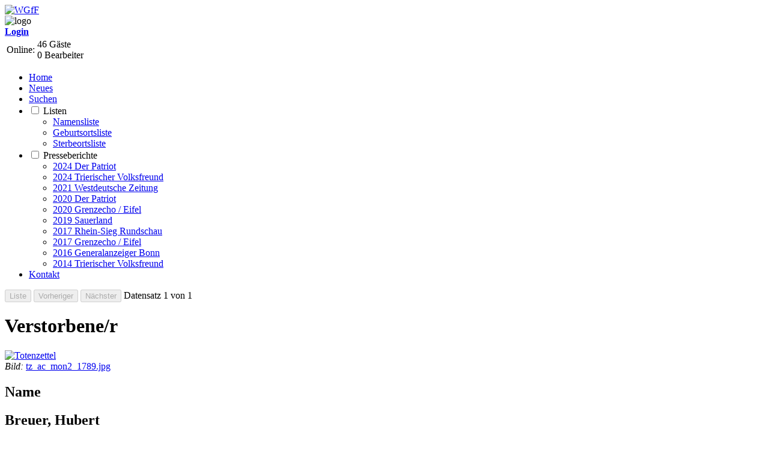

--- FILE ---
content_type: text/html; charset=UTF-8
request_url: https://www.wgff-tz.de/details.php?id=51319
body_size: 4178
content:
<!DOCTYPE html>
<html lang="de">

<head>
  
<meta http-equiv="Content-Type" content="text/html; charset=utf-8" />
<meta http-equiv="X-UA-Compatible" content="IE=edge,chrome=1">
<meta http-equiv="Language" content="de"/>
<meta name="revisit-after" content="14 days"/>

<meta name="description" content="Totenzettel-Sammlungen der Westdeutschen Gesellschaft für Familienkunde e.V., zusammengestellt aus zahlreichen Sammlungen von verschiedenen Einreichern"/>

<meta name="keywords" content="Totenzettel, WGfF, Ahnenforschung, Genealogie, Aachener Sammlung, Aachen, Familienforschung, Datenbank, Westdeutsche"/>

<meta name="search-terms" content="Totenzettel, WGfF, Aachen"/>

<meta name="publisher" content="WGfF"/>
<meta name="copyright" content="WGfF"/>
<meta name="page-topic" content="Totenzettel"/>
<meta name="audience" content="Menschen, Genealogen, Familienforscher"/>
<meta name="robots" content="index, follow"/>
<meta http-equiv="imagetoolbar" content="no" />
<meta http-equiv="Content-Style-Type" content="text/css" />

<meta name="viewport" content="width=device-width, initial-scale=1"/>

<!--<link type="image/ico" rel="shortcut icon" href="favicon.ico" />-->


<link rel="apple-touch-icon" sizes="180x180" href="/apple-touch-icon.png">
<link rel="icon" type="image/png" sizes="32x32" href="/favicon-32x32.png">
<link rel="icon" type="image/png" sizes="16x16" href="/favicon-16x16.png">
<link rel="manifest" href="/site.webmanifest">
<link rel="mask-icon" href="/safari-pinned-tab.svg" color="#5bbad5">
<meta name="msapplication-TileColor" content="#2b5797">
<meta name="theme-color" content="#ffffff">



<script src="zentral/js/jquery-1.11.0.min.js"></script>
<!--<script src="zentral/js/jquery-migrate-3.0.0.min.js"></script>-->
<script src="//code.jquery.com/jquery-3.2.1.js"></script>
<script src="//code.jquery.com/ui/1.12.1/jquery-ui.min.js"></script>

<script src="zentral/js/jquery.validate.min.js"></script>
<script src="zentral/js/additional-methods.js"></script>
<script src="zentral/js/localization/methods_de.js"></script>
<script src="zentral/js/localization/messages_de.js"></script>
<!--<script src="zentral/js/jquery.mask.js"></script>-->

<script src="js/myjs.js"></script>


<!--[if lte IE 8]>
<script>
    'article aside footer header main nav section time'.replace(/\w+/g,function(n){document.createElement(n)});
</script>
<![endif]-->

<link type="text/css" rel="stylesheet" href="zentral/js/jquery-ui-1.12.1.custom/jquery-ui.min.css"  />
<link type="text/css" rel="stylesheet" href="zentral/js/jquery-ui-1.12.1.custom/jquery-ui.theme.min.css" />

<link type="text/css" rel="stylesheet" href="zentral/font/font-awesome-4.7.0/css/font-awesome.min.css"  />
<link type="text/css" rel="stylesheet" href="css/tz.css" />

  <title>Totenzettel Details</title>
    
<script type="text/javascript" src="js/ddpowerzoomer.js">
    /***********************************************
    * Image Power Zoomer- (c) Dynamic Drive DHTML code library (www.dynamicdrive.com)
    * This notice MUST stay intact for legal use
    * Visit Dynamic Drive at http://www.dynamicdrive.com/ for this script and 100s more
    ***********************************************/
</script>
  
<script type="text/javascript">
    jQuery(document).ready(function($) {
        $('#myimage').addpowerzoom({
          defaultpower: 2,
          powerrange: [1, 10], //Possible range: 2x to 10x magnification
          largeimage: null,
          magnifiersize: [360,200] //<-- no comma following last option! -->
        });

        Daueranzeigen(true);
    });
</script>


</head>
<body>

    <!--start header-->
<header>
    <section> <a href="http://www.wgff.de/"><img src="zentral/img/logo_wgff.png" alt="WGfF"/></a> </section>
    <section> <img src="img/totenzettelbreit.jpg" alt="logo" />
            </section>
    
    <section>
        <!--start user-->
                    <div class='user'>
                <a href='login.php' target='_top'><i class='fa fa-user'></i><b>Login</b></a>
            </div>
                <!--end user-->
        
        <!--start online-->
        <div class="online">
            <table>
                <tr>
                    <td>Online:</td>
                    <td>
                                                <div>
                            46 Gäste<br/>0 Bearbeiter
                                                    </div>
                    </td>
                </tr>
            </table>
        </div>
        <!--end online-->
    </section>
</header>
<!--end header-->
<!--start Navi-->
<nav id="navigation">
    <ul>
        <li><a href="index.php">Home</a>
        <li><a href="adminstatistik.php?tab=neueuploads">Neues</a>
        <li><a href="suchen.php">Suchen</a>
        <li>
            <input class="menu-btn" type="checkbox" id="sub1"/>
            <label for="sub1">Listen</label>
            <ul>
                <li><a href="liste.php?typ=n">Namensliste</a></li>
                <li><a href="liste.php?typ=g">Geburtsortsliste</a></li>
                <li><a href="liste.php?typ=s">Sterbeortsliste</a></li>
            </ul>
        </li>        

                    
        <li>
            <input class="menu-btn" type="checkbox" id="sub7"/>
            <label for="sub6">Presseberichte</label>
            <ul>
                <li><a href="presse.php?id=202409PA">2024 Der Patriot</a></li>
                <li><a href="presse.php?id=202401TV">2024 Trierischer Volksfreund</a></li>
                <li><a href="presse.php?id=202106WD">2021 Westdeutsche Zeitung</a></li>
                <li><a href="presse.php?id=202006PA">2020 Der Patriot</a></li>
                <li><a href="presse.php?id=202003GE">2020 Grenzecho / Eifel</a></li>
                <li><a href="presse.php?id=190400SL">2019 Sauerland</a></li>
                <li><a href="presse.php?id=171118RS">2017 Rhein-Sieg Rundschau</a></li>
                <li><a href="presse.php?id=170309GE">2017 Grenzecho / Eifel</a></li>
                <li><a href="presse.php?id=161201GA">2016 Generalanzeiger Bonn</a></li>
                <li><a href="presse.php?id=140925TV">2014 Trierischer Volksfreund</a></li>
            </ul>
        </li>
        
        <li><a href="./kontakt.php">Kontakt</a></li>
    </ul>
</nav>
<!--end Navi-->
<!--start main-->
    <main>


    <form method="post" action="">
        <input type="submit" name="Button" value="Liste" disabled  accesskey='l'/>
      <input type='submit' name='Button' value='Vorheriger' disabled accesskey='v'/> <input type='submit' name='Button' value='Nächster'   disabled  accesskey='n'/> Datensatz 1 von 1    </form>
        

    
        <h1>Verstorbene/r</h1>
        
        <!-- Bild rechts -->
        <div id='box'>
                            <div id='img'>
                    <a href='tz/ac/mon2/tz_ac_mon2_1789.jpg'>
                    <img id='myimage' alt='Totenzettel' src='tz/ac/mon2/tz_ac_mon2_1789.jpg' style='width:100%'  />
                    </a>
                </div>
                <span style='font-style:italic'>Bild: </span>
                <a href='tz/ac/mon2/tz_ac_mon2_1789.jpg'>tz_ac_mon2_1789.jpg</a>
                    </div>
    
    <div class='blockDetail'>
<!-- 1. Block Verstorbene/r -->
    
    <div class='element'><label><h2>Name</h2></label>
    <h2>Breuer, Hubert</h2></div><div class="element"><label>* Geboren am</label><span id='tzGeburt_Datum'>01.05.1901</span></div><div class="element"><label>* Geburtsort</label><span id='tzGeburt_Ort'>Lammersdorf</span></div><div class="element"><label>+ Gestorben am</label><span id='tzSterbe_Datum'>11.11.1943</span></div><div class='element'><label id='lbldauer'></label><span id='dauer'></span></div><div class="element"><label>Todesursache</label><span id='tzTodesursache'>durch Handgranate</span></div><div class="element"><label>Ehrentitel</label><span id='tzBeruf_Ehrentitel'>Kriegsverdienstkreuzes</span></div><article class="block"><div class="flex">
                    <section class="verw">
                        <div class="element">
                            <label></label>
                            <h2>1. Verwandte/r</h2>
                        </div><div class="element"><label>Name</label><span id='tzaV_Name'>Breuer</span></div><div class="element"><label>Vorname</label><span id='tzaV_Vorname'>Michael Josef</span></div><div class="element"><label>Verwandtschaftsgrad</label><span id='tzaV_Verwandtschaftsgrad'>Vater</span></div></section><section class="verw">
                        <div class="element">
                            <label></label>
                            <h2>2. Verwandte/r</h2>
                        </div><div class="element"><label>Name</label><span id='tzbV_Name'>Breuer</span></div><div class="element"><label>Vorname</label><span id='tzbV_Vorname'>Anna Katharina</span></div><div class="element"><label>Geburtsname</label><span id='tzbV_Geburtsname'>Nießen</span></div><div class="element"><label>Verwandtschaftsgrad</label><span id='tzbV_Verwandtschaftsgrad'>Mutter</span></div></section></div></article><div class='element'><label></label><h2>Sonstiges</h2></div><div class="element"><label>Erwähnte Pfarre</label><span id='tzTrauergottesdienst'>Johannes der Täufer</span></div><div class="element"><label>Einreicher</label><span id='owName'>GV Monschauer Land</span></div><div class="element"><label>URL Einr.</label><span id='owURL'><a href='http://www.gv-mon.de' target='blank'>http://www.gv-mon.de</a></span></div><div class="element"><label>Bemerkung Einr.</label><span id='owBemerkung'>s.a. <a href="http://www.wgff.de/aachen/download/Kirchenzuordnungen.pdf">Kirchenzuordnungen.pdf</a></span></div><div class="element"><label>Gebiet Sammlg.</label><span id='sGebiet'>Monschau und Eifel</span></div><div class='element'><label>Bearbeiter</label>Petra Zopp</div> <!-- IF zeile...-->
  
  <form method="post" action="" style="clear: both">
      <input type='button' value='Fehler melden' id="fehlerBut" onclick='$("#fehlerBem").show();$("#fehlerBut").hide();'/><br/>  
      <div style="display:none; padding:1em; background: #E6FFE2;" id="fehlerBem">
          <hr>
          <h2>Fehlerbeschreibung</h2>
          <p>Bitte hier nur tatsächliche <b>Fehler</b> melden, keine Ergänzungen oder sonstige Anmerkungen. Eine Eingabe gilt als fehlerhaft, wenn sie nicht der Darstellung auf dem Zettel entspricht. Beschreiben Sie kurz, wo welcher Fehler in diesem Datensatz Nr. 51319 aufgetreten ist:</p>
          <ul>
            <li>in welchem Feld</li>
            <li>Fehlerart: Tippfehler, Bildfehler, etc.</li>
          </ul>

          <form action="" method="post" name="myform">
              <textarea name="errBem" id="errBem" rows="5" maxlength="255" 
                  onkeyup="showCharsLeft(this, 'charsleft')" placeholder="Fehlerbeschreibung"></textarea><br/>
              <span class='small'>Noch: <input readOnly='readonly' maxLength="3" size="3" id="charsleft" value="255"/> Zeichen</span><br/>
              <input name='doMelden' type='submit' id='doMelden' value='Fehler melden' />
              <input type='button' value='Abbrechen' onclick='$("#fehlerBem").hide();$("#fehlerBut").show();'/>
          </form>

      </div>
  </form>

            


    </main>
    <!--end main-->

    ﻿<footer id="footer">
    <div class="kom">

        <div>
            <a href="impressum.php">Impressum</a>  |
            <a href="impressum.php#agb">AGB</a> |
            <a href="impressum.php#datenschutz">Datenschutz</a>
        </div>
    
        <div>
            Letzte Aktualisierung am
            <!-- Start Aktualiserungsdatum -->
            06.10.2025
            <!-- Ende Aktualiserungsdatum -->
            (<a href="kontakt.php" target="_top">Webmaster</a>)<br />
        </div>
        
        <div>
            Copyright © 2012-2026 <a href="http://www.wgff.de/" target="blank">Westdeutsche Gesellschaft für Familienkunde e.V.</a>
        </div>
        </div>

</footer>
</body>
</html>
